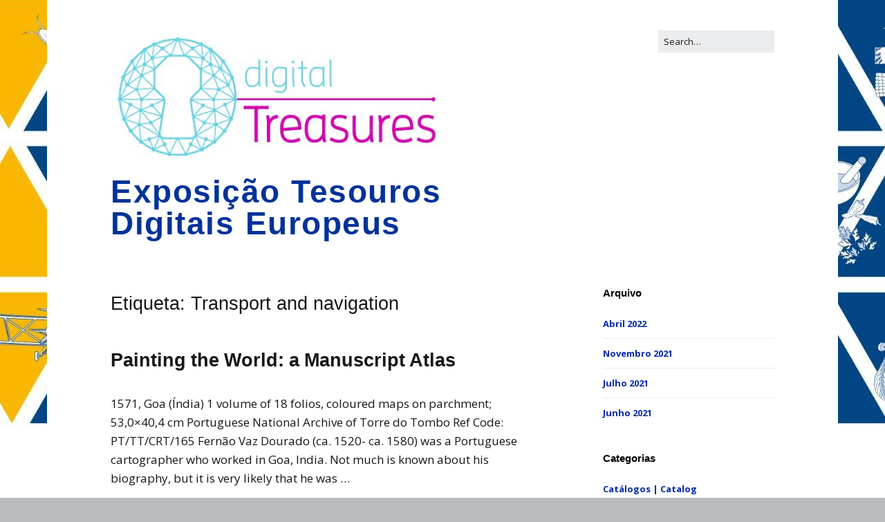

--- FILE ---
content_type: text/html; charset=UTF-8
request_url: http://tesourosdigitaiseuropeus.dglab.gov.pt/tag/transport-and-navigation/
body_size: 10292
content:
<!DOCTYPE html>
<!--[if lte IE 9]><html class="no-js IE9 IE" dir="ltr" lang="pt-PT" prefix="og: https://ogp.me/ns#"><![endif]-->
<!--[if gt IE 9]><!--><html class="no-js" dir="ltr" lang="pt-PT" prefix="og: https://ogp.me/ns#"><!--<![endif]-->
	<head>
				<meta charset="UTF-8" />
	<title>Transport and navigation - Exposição Tesouros Digitais Europeus</title>

		<!-- All in One SEO 4.5.6 - aioseo.com -->
		<meta name="robots" content="max-image-preview:large" />
		<link rel="canonical" href="http://tesourosdigitaiseuropeus.dglab.gov.pt/tag/transport-and-navigation/" />
		<meta name="generator" content="All in One SEO (AIOSEO) 4.5.6" />
		<script type="application/ld+json" class="aioseo-schema">
			{"@context":"https:\/\/schema.org","@graph":[{"@type":"BreadcrumbList","@id":"http:\/\/tesourosdigitaiseuropeus.dglab.gov.pt\/tag\/transport-and-navigation\/#breadcrumblist","itemListElement":[{"@type":"ListItem","@id":"http:\/\/tesourosdigitaiseuropeus.dglab.gov.pt\/#listItem","position":1,"name":"In\u00edcio","item":"http:\/\/tesourosdigitaiseuropeus.dglab.gov.pt\/","nextItem":"http:\/\/tesourosdigitaiseuropeus.dglab.gov.pt\/tag\/transport-and-navigation\/#listItem"},{"@type":"ListItem","@id":"http:\/\/tesourosdigitaiseuropeus.dglab.gov.pt\/tag\/transport-and-navigation\/#listItem","position":2,"name":"Transport and navigation","previousItem":"http:\/\/tesourosdigitaiseuropeus.dglab.gov.pt\/#listItem"}]},{"@type":"CollectionPage","@id":"http:\/\/tesourosdigitaiseuropeus.dglab.gov.pt\/tag\/transport-and-navigation\/#collectionpage","url":"http:\/\/tesourosdigitaiseuropeus.dglab.gov.pt\/tag\/transport-and-navigation\/","name":"Transport and navigation - Exposi\u00e7\u00e3o Tesouros Digitais Europeus","inLanguage":"pt-PT","isPartOf":{"@id":"http:\/\/tesourosdigitaiseuropeus.dglab.gov.pt\/#website"},"breadcrumb":{"@id":"http:\/\/tesourosdigitaiseuropeus.dglab.gov.pt\/tag\/transport-and-navigation\/#breadcrumblist"}},{"@type":"Organization","@id":"http:\/\/tesourosdigitaiseuropeus.dglab.gov.pt\/#organization","name":"Exposi\u00e7\u00e3o Tesouros Digitais Europeus","url":"http:\/\/tesourosdigitaiseuropeus.dglab.gov.pt\/","logo":{"@type":"ImageObject","url":"http:\/\/tesourosdigitaiseuropeus.dglab.gov.pt\/wp-content\/uploads\/sites\/32\/2021\/06\/cropped-DigitalTreasures-Logo_RZ-07.jpg","@id":"http:\/\/tesourosdigitaiseuropeus.dglab.gov.pt\/tag\/transport-and-navigation\/#organizationLogo","width":499,"height":200},"image":{"@id":"http:\/\/tesourosdigitaiseuropeus.dglab.gov.pt\/#organizationLogo"}},{"@type":"WebSite","@id":"http:\/\/tesourosdigitaiseuropeus.dglab.gov.pt\/#website","url":"http:\/\/tesourosdigitaiseuropeus.dglab.gov.pt\/","name":"Exposi\u00e7\u00e3o Tesouros Digitais Europeus","inLanguage":"pt-PT","publisher":{"@id":"http:\/\/tesourosdigitaiseuropeus.dglab.gov.pt\/#organization"}}]}
		</script>
		<!-- All in One SEO -->

			<link rel="dns-prefetch" href="//fonts.googleapis.com" />
			<script type="text/javascript">
			/* <![CDATA[ */
			document.documentElement.className = document.documentElement.className.replace(new RegExp('(^|\\s)no-js(\\s|$)'), '$1js$2');
			/* ]]> */
		</script>
	<link rel='dns-prefetch' href='//www.googletagmanager.com' />
<link rel="alternate" type="application/rss+xml" title="Exposição Tesouros Digitais Europeus &raquo; Feed" href="http://tesourosdigitaiseuropeus.dglab.gov.pt/feed/" />
<link rel="alternate" type="application/rss+xml" title="Exposição Tesouros Digitais Europeus &raquo; Feed de comentários" href="http://tesourosdigitaiseuropeus.dglab.gov.pt/comments/feed/" />
<link rel="alternate" type="application/rss+xml" title="Feed de etiquetas Exposição Tesouros Digitais Europeus &raquo; Transport and navigation" href="http://tesourosdigitaiseuropeus.dglab.gov.pt/tag/transport-and-navigation/feed/" />
<script type="text/javascript">
/* <![CDATA[ */
window._wpemojiSettings = {"baseUrl":"https:\/\/s.w.org\/images\/core\/emoji\/14.0.0\/72x72\/","ext":".png","svgUrl":"https:\/\/s.w.org\/images\/core\/emoji\/14.0.0\/svg\/","svgExt":".svg","source":{"concatemoji":"http:\/\/tesourosdigitaiseuropeus.dglab.gov.pt\/wp-includes\/js\/wp-emoji-release.min.js?ver=6.4.7"}};
/*! This file is auto-generated */
!function(i,n){var o,s,e;function c(e){try{var t={supportTests:e,timestamp:(new Date).valueOf()};sessionStorage.setItem(o,JSON.stringify(t))}catch(e){}}function p(e,t,n){e.clearRect(0,0,e.canvas.width,e.canvas.height),e.fillText(t,0,0);var t=new Uint32Array(e.getImageData(0,0,e.canvas.width,e.canvas.height).data),r=(e.clearRect(0,0,e.canvas.width,e.canvas.height),e.fillText(n,0,0),new Uint32Array(e.getImageData(0,0,e.canvas.width,e.canvas.height).data));return t.every(function(e,t){return e===r[t]})}function u(e,t,n){switch(t){case"flag":return n(e,"\ud83c\udff3\ufe0f\u200d\u26a7\ufe0f","\ud83c\udff3\ufe0f\u200b\u26a7\ufe0f")?!1:!n(e,"\ud83c\uddfa\ud83c\uddf3","\ud83c\uddfa\u200b\ud83c\uddf3")&&!n(e,"\ud83c\udff4\udb40\udc67\udb40\udc62\udb40\udc65\udb40\udc6e\udb40\udc67\udb40\udc7f","\ud83c\udff4\u200b\udb40\udc67\u200b\udb40\udc62\u200b\udb40\udc65\u200b\udb40\udc6e\u200b\udb40\udc67\u200b\udb40\udc7f");case"emoji":return!n(e,"\ud83e\udef1\ud83c\udffb\u200d\ud83e\udef2\ud83c\udfff","\ud83e\udef1\ud83c\udffb\u200b\ud83e\udef2\ud83c\udfff")}return!1}function f(e,t,n){var r="undefined"!=typeof WorkerGlobalScope&&self instanceof WorkerGlobalScope?new OffscreenCanvas(300,150):i.createElement("canvas"),a=r.getContext("2d",{willReadFrequently:!0}),o=(a.textBaseline="top",a.font="600 32px Arial",{});return e.forEach(function(e){o[e]=t(a,e,n)}),o}function t(e){var t=i.createElement("script");t.src=e,t.defer=!0,i.head.appendChild(t)}"undefined"!=typeof Promise&&(o="wpEmojiSettingsSupports",s=["flag","emoji"],n.supports={everything:!0,everythingExceptFlag:!0},e=new Promise(function(e){i.addEventListener("DOMContentLoaded",e,{once:!0})}),new Promise(function(t){var n=function(){try{var e=JSON.parse(sessionStorage.getItem(o));if("object"==typeof e&&"number"==typeof e.timestamp&&(new Date).valueOf()<e.timestamp+604800&&"object"==typeof e.supportTests)return e.supportTests}catch(e){}return null}();if(!n){if("undefined"!=typeof Worker&&"undefined"!=typeof OffscreenCanvas&&"undefined"!=typeof URL&&URL.createObjectURL&&"undefined"!=typeof Blob)try{var e="postMessage("+f.toString()+"("+[JSON.stringify(s),u.toString(),p.toString()].join(",")+"));",r=new Blob([e],{type:"text/javascript"}),a=new Worker(URL.createObjectURL(r),{name:"wpTestEmojiSupports"});return void(a.onmessage=function(e){c(n=e.data),a.terminate(),t(n)})}catch(e){}c(n=f(s,u,p))}t(n)}).then(function(e){for(var t in e)n.supports[t]=e[t],n.supports.everything=n.supports.everything&&n.supports[t],"flag"!==t&&(n.supports.everythingExceptFlag=n.supports.everythingExceptFlag&&n.supports[t]);n.supports.everythingExceptFlag=n.supports.everythingExceptFlag&&!n.supports.flag,n.DOMReady=!1,n.readyCallback=function(){n.DOMReady=!0}}).then(function(){return e}).then(function(){var e;n.supports.everything||(n.readyCallback(),(e=n.source||{}).concatemoji?t(e.concatemoji):e.wpemoji&&e.twemoji&&(t(e.twemoji),t(e.wpemoji)))}))}((window,document),window._wpemojiSettings);
/* ]]> */
</script>
<style id='wp-emoji-styles-inline-css' type='text/css'>

	img.wp-smiley, img.emoji {
		display: inline !important;
		border: none !important;
		box-shadow: none !important;
		height: 1em !important;
		width: 1em !important;
		margin: 0 0.07em !important;
		vertical-align: -0.1em !important;
		background: none !important;
		padding: 0 !important;
	}
</style>
<link rel='stylesheet' id='wp-block-library-css' href='http://tesourosdigitaiseuropeus.dglab.gov.pt/wp-includes/css/dist/block-library/style.min.css?ver=6.4.7' type='text/css' media='all' />
<style id='classic-theme-styles-inline-css' type='text/css'>
/*! This file is auto-generated */
.wp-block-button__link{color:#fff;background-color:#32373c;border-radius:9999px;box-shadow:none;text-decoration:none;padding:calc(.667em + 2px) calc(1.333em + 2px);font-size:1.125em}.wp-block-file__button{background:#32373c;color:#fff;text-decoration:none}
</style>
<style id='global-styles-inline-css' type='text/css'>
body{--wp--preset--color--black: #000000;--wp--preset--color--cyan-bluish-gray: #abb8c3;--wp--preset--color--white: #ffffff;--wp--preset--color--pale-pink: #f78da7;--wp--preset--color--vivid-red: #cf2e2e;--wp--preset--color--luminous-vivid-orange: #ff6900;--wp--preset--color--luminous-vivid-amber: #fcb900;--wp--preset--color--light-green-cyan: #7bdcb5;--wp--preset--color--vivid-green-cyan: #00d084;--wp--preset--color--pale-cyan-blue: #8ed1fc;--wp--preset--color--vivid-cyan-blue: #0693e3;--wp--preset--color--vivid-purple: #9b51e0;--wp--preset--gradient--vivid-cyan-blue-to-vivid-purple: linear-gradient(135deg,rgba(6,147,227,1) 0%,rgb(155,81,224) 100%);--wp--preset--gradient--light-green-cyan-to-vivid-green-cyan: linear-gradient(135deg,rgb(122,220,180) 0%,rgb(0,208,130) 100%);--wp--preset--gradient--luminous-vivid-amber-to-luminous-vivid-orange: linear-gradient(135deg,rgba(252,185,0,1) 0%,rgba(255,105,0,1) 100%);--wp--preset--gradient--luminous-vivid-orange-to-vivid-red: linear-gradient(135deg,rgba(255,105,0,1) 0%,rgb(207,46,46) 100%);--wp--preset--gradient--very-light-gray-to-cyan-bluish-gray: linear-gradient(135deg,rgb(238,238,238) 0%,rgb(169,184,195) 100%);--wp--preset--gradient--cool-to-warm-spectrum: linear-gradient(135deg,rgb(74,234,220) 0%,rgb(151,120,209) 20%,rgb(207,42,186) 40%,rgb(238,44,130) 60%,rgb(251,105,98) 80%,rgb(254,248,76) 100%);--wp--preset--gradient--blush-light-purple: linear-gradient(135deg,rgb(255,206,236) 0%,rgb(152,150,240) 100%);--wp--preset--gradient--blush-bordeaux: linear-gradient(135deg,rgb(254,205,165) 0%,rgb(254,45,45) 50%,rgb(107,0,62) 100%);--wp--preset--gradient--luminous-dusk: linear-gradient(135deg,rgb(255,203,112) 0%,rgb(199,81,192) 50%,rgb(65,88,208) 100%);--wp--preset--gradient--pale-ocean: linear-gradient(135deg,rgb(255,245,203) 0%,rgb(182,227,212) 50%,rgb(51,167,181) 100%);--wp--preset--gradient--electric-grass: linear-gradient(135deg,rgb(202,248,128) 0%,rgb(113,206,126) 100%);--wp--preset--gradient--midnight: linear-gradient(135deg,rgb(2,3,129) 0%,rgb(40,116,252) 100%);--wp--preset--font-size--small: 13px;--wp--preset--font-size--medium: 20px;--wp--preset--font-size--large: 36px;--wp--preset--font-size--x-large: 42px;--wp--preset--spacing--20: 0.44rem;--wp--preset--spacing--30: 0.67rem;--wp--preset--spacing--40: 1rem;--wp--preset--spacing--50: 1.5rem;--wp--preset--spacing--60: 2.25rem;--wp--preset--spacing--70: 3.38rem;--wp--preset--spacing--80: 5.06rem;--wp--preset--shadow--natural: 6px 6px 9px rgba(0, 0, 0, 0.2);--wp--preset--shadow--deep: 12px 12px 50px rgba(0, 0, 0, 0.4);--wp--preset--shadow--sharp: 6px 6px 0px rgba(0, 0, 0, 0.2);--wp--preset--shadow--outlined: 6px 6px 0px -3px rgba(255, 255, 255, 1), 6px 6px rgba(0, 0, 0, 1);--wp--preset--shadow--crisp: 6px 6px 0px rgba(0, 0, 0, 1);}:where(.is-layout-flex){gap: 0.5em;}:where(.is-layout-grid){gap: 0.5em;}body .is-layout-flow > .alignleft{float: left;margin-inline-start: 0;margin-inline-end: 2em;}body .is-layout-flow > .alignright{float: right;margin-inline-start: 2em;margin-inline-end: 0;}body .is-layout-flow > .aligncenter{margin-left: auto !important;margin-right: auto !important;}body .is-layout-constrained > .alignleft{float: left;margin-inline-start: 0;margin-inline-end: 2em;}body .is-layout-constrained > .alignright{float: right;margin-inline-start: 2em;margin-inline-end: 0;}body .is-layout-constrained > .aligncenter{margin-left: auto !important;margin-right: auto !important;}body .is-layout-constrained > :where(:not(.alignleft):not(.alignright):not(.alignfull)){max-width: var(--wp--style--global--content-size);margin-left: auto !important;margin-right: auto !important;}body .is-layout-constrained > .alignwide{max-width: var(--wp--style--global--wide-size);}body .is-layout-flex{display: flex;}body .is-layout-flex{flex-wrap: wrap;align-items: center;}body .is-layout-flex > *{margin: 0;}body .is-layout-grid{display: grid;}body .is-layout-grid > *{margin: 0;}:where(.wp-block-columns.is-layout-flex){gap: 2em;}:where(.wp-block-columns.is-layout-grid){gap: 2em;}:where(.wp-block-post-template.is-layout-flex){gap: 1.25em;}:where(.wp-block-post-template.is-layout-grid){gap: 1.25em;}.has-black-color{color: var(--wp--preset--color--black) !important;}.has-cyan-bluish-gray-color{color: var(--wp--preset--color--cyan-bluish-gray) !important;}.has-white-color{color: var(--wp--preset--color--white) !important;}.has-pale-pink-color{color: var(--wp--preset--color--pale-pink) !important;}.has-vivid-red-color{color: var(--wp--preset--color--vivid-red) !important;}.has-luminous-vivid-orange-color{color: var(--wp--preset--color--luminous-vivid-orange) !important;}.has-luminous-vivid-amber-color{color: var(--wp--preset--color--luminous-vivid-amber) !important;}.has-light-green-cyan-color{color: var(--wp--preset--color--light-green-cyan) !important;}.has-vivid-green-cyan-color{color: var(--wp--preset--color--vivid-green-cyan) !important;}.has-pale-cyan-blue-color{color: var(--wp--preset--color--pale-cyan-blue) !important;}.has-vivid-cyan-blue-color{color: var(--wp--preset--color--vivid-cyan-blue) !important;}.has-vivid-purple-color{color: var(--wp--preset--color--vivid-purple) !important;}.has-black-background-color{background-color: var(--wp--preset--color--black) !important;}.has-cyan-bluish-gray-background-color{background-color: var(--wp--preset--color--cyan-bluish-gray) !important;}.has-white-background-color{background-color: var(--wp--preset--color--white) !important;}.has-pale-pink-background-color{background-color: var(--wp--preset--color--pale-pink) !important;}.has-vivid-red-background-color{background-color: var(--wp--preset--color--vivid-red) !important;}.has-luminous-vivid-orange-background-color{background-color: var(--wp--preset--color--luminous-vivid-orange) !important;}.has-luminous-vivid-amber-background-color{background-color: var(--wp--preset--color--luminous-vivid-amber) !important;}.has-light-green-cyan-background-color{background-color: var(--wp--preset--color--light-green-cyan) !important;}.has-vivid-green-cyan-background-color{background-color: var(--wp--preset--color--vivid-green-cyan) !important;}.has-pale-cyan-blue-background-color{background-color: var(--wp--preset--color--pale-cyan-blue) !important;}.has-vivid-cyan-blue-background-color{background-color: var(--wp--preset--color--vivid-cyan-blue) !important;}.has-vivid-purple-background-color{background-color: var(--wp--preset--color--vivid-purple) !important;}.has-black-border-color{border-color: var(--wp--preset--color--black) !important;}.has-cyan-bluish-gray-border-color{border-color: var(--wp--preset--color--cyan-bluish-gray) !important;}.has-white-border-color{border-color: var(--wp--preset--color--white) !important;}.has-pale-pink-border-color{border-color: var(--wp--preset--color--pale-pink) !important;}.has-vivid-red-border-color{border-color: var(--wp--preset--color--vivid-red) !important;}.has-luminous-vivid-orange-border-color{border-color: var(--wp--preset--color--luminous-vivid-orange) !important;}.has-luminous-vivid-amber-border-color{border-color: var(--wp--preset--color--luminous-vivid-amber) !important;}.has-light-green-cyan-border-color{border-color: var(--wp--preset--color--light-green-cyan) !important;}.has-vivid-green-cyan-border-color{border-color: var(--wp--preset--color--vivid-green-cyan) !important;}.has-pale-cyan-blue-border-color{border-color: var(--wp--preset--color--pale-cyan-blue) !important;}.has-vivid-cyan-blue-border-color{border-color: var(--wp--preset--color--vivid-cyan-blue) !important;}.has-vivid-purple-border-color{border-color: var(--wp--preset--color--vivid-purple) !important;}.has-vivid-cyan-blue-to-vivid-purple-gradient-background{background: var(--wp--preset--gradient--vivid-cyan-blue-to-vivid-purple) !important;}.has-light-green-cyan-to-vivid-green-cyan-gradient-background{background: var(--wp--preset--gradient--light-green-cyan-to-vivid-green-cyan) !important;}.has-luminous-vivid-amber-to-luminous-vivid-orange-gradient-background{background: var(--wp--preset--gradient--luminous-vivid-amber-to-luminous-vivid-orange) !important;}.has-luminous-vivid-orange-to-vivid-red-gradient-background{background: var(--wp--preset--gradient--luminous-vivid-orange-to-vivid-red) !important;}.has-very-light-gray-to-cyan-bluish-gray-gradient-background{background: var(--wp--preset--gradient--very-light-gray-to-cyan-bluish-gray) !important;}.has-cool-to-warm-spectrum-gradient-background{background: var(--wp--preset--gradient--cool-to-warm-spectrum) !important;}.has-blush-light-purple-gradient-background{background: var(--wp--preset--gradient--blush-light-purple) !important;}.has-blush-bordeaux-gradient-background{background: var(--wp--preset--gradient--blush-bordeaux) !important;}.has-luminous-dusk-gradient-background{background: var(--wp--preset--gradient--luminous-dusk) !important;}.has-pale-ocean-gradient-background{background: var(--wp--preset--gradient--pale-ocean) !important;}.has-electric-grass-gradient-background{background: var(--wp--preset--gradient--electric-grass) !important;}.has-midnight-gradient-background{background: var(--wp--preset--gradient--midnight) !important;}.has-small-font-size{font-size: var(--wp--preset--font-size--small) !important;}.has-medium-font-size{font-size: var(--wp--preset--font-size--medium) !important;}.has-large-font-size{font-size: var(--wp--preset--font-size--large) !important;}.has-x-large-font-size{font-size: var(--wp--preset--font-size--x-large) !important;}
.wp-block-navigation a:where(:not(.wp-element-button)){color: inherit;}
:where(.wp-block-post-template.is-layout-flex){gap: 1.25em;}:where(.wp-block-post-template.is-layout-grid){gap: 1.25em;}
:where(.wp-block-columns.is-layout-flex){gap: 2em;}:where(.wp-block-columns.is-layout-grid){gap: 2em;}
.wp-block-pullquote{font-size: 1.5em;line-height: 1.6;}
</style>
<link rel='stylesheet' id='contact-form-7-css' href='http://tesourosdigitaiseuropeus.dglab.gov.pt/wp-content/plugins/contact-form-7/includes/css/styles.css?ver=5.8.7' type='text/css' media='all' />
<link rel='stylesheet' id='foobox-free-min-css' href='http://tesourosdigitaiseuropeus.dglab.gov.pt/wp-content/plugins/foobox-image-lightbox/free/css/foobox.free.min.css?ver=2.7.27' type='text/css' media='all' />
<link rel='stylesheet' id='bg-shce-genericons-css' href='http://tesourosdigitaiseuropeus.dglab.gov.pt/wp-content/plugins/show-hidecollapse-expand/assets/css/genericons/genericons.css?ver=6.4.7' type='text/css' media='all' />
<link rel='stylesheet' id='bg-show-hide-css' href='http://tesourosdigitaiseuropeus.dglab.gov.pt/wp-content/plugins/show-hidecollapse-expand/assets/css/bg-show-hide.css?ver=6.4.7' type='text/css' media='all' />
<link rel='stylesheet' id='page-list-style-css' href='http://tesourosdigitaiseuropeus.dglab.gov.pt/wp-content/plugins/sitemap/css/page-list.css?ver=4.3' type='text/css' media='all' />
<link rel='stylesheet' id='sm-style-css' href='http://tesourosdigitaiseuropeus.dglab.gov.pt/wp-content/plugins/wp-show-more/wpsm-style.css?ver=6.4.7' type='text/css' media='all' />
<link rel='stylesheet' id='dashicons-css' href='http://tesourosdigitaiseuropeus.dglab.gov.pt/wp-includes/css/dashicons.min.css?ver=6.4.7' type='text/css' media='all' />
<link rel='stylesheet' id='make-google-font-css' href='//fonts.googleapis.com/css?family=Open+Sans%3Aregular%2Citalic%2C700&#038;ver=1.10.8#038;subset=latin' type='text/css' media='all' />
<link rel='stylesheet' id='font-awesome-css' href='http://tesourosdigitaiseuropeus.dglab.gov.pt/wp-content/themes/make/css/libs/font-awesome/css/font-awesome.min.css?ver=5.15.2' type='text/css' media='all' />
<link rel='stylesheet' id='make-main-css' href='http://tesourosdigitaiseuropeus.dglab.gov.pt/wp-content/themes/make/style.css?ver=1.10.8' type='text/css' media='all' />
<link rel='stylesheet' id='make-print-css' href='http://tesourosdigitaiseuropeus.dglab.gov.pt/wp-content/themes/make/css/print.css?ver=1.10.8' type='text/css' media='print' />
<link rel='stylesheet' id='cleaner-gallery-css' href='http://tesourosdigitaiseuropeus.dglab.gov.pt/wp-content/plugins/cleaner-gallery/css/gallery.min.css?ver=20130526' type='text/css' media='all' />
<link rel='stylesheet' id='__EPYT__style-css' href='http://tesourosdigitaiseuropeus.dglab.gov.pt/wp-content/plugins/youtube-embed-plus/styles/ytprefs.min.css?ver=14.2.1' type='text/css' media='all' />
<style id='__EPYT__style-inline-css' type='text/css'>

                .epyt-gallery-thumb {
                        width: 33.333%;
                }
                
</style>
<script type="text/javascript" src="http://tesourosdigitaiseuropeus.dglab.gov.pt/wp-content/plugins/jquery-updater/js/jquery-3.7.1.min.js?ver=3.7.1" id="jquery-core-js"></script>
<script type="text/javascript" src="http://tesourosdigitaiseuropeus.dglab.gov.pt/wp-content/plugins/jquery-updater/js/jquery-migrate-3.4.1.min.js?ver=3.4.1" id="jquery-migrate-js"></script>
<script type="text/javascript" id="foobox-free-min-js-before">
/* <![CDATA[ */
/* Run FooBox FREE (v2.7.27) */
var FOOBOX = window.FOOBOX = {
	ready: true,
	disableOthers: false,
	o: {wordpress: { enabled: true }, countMessage:'image %index of %total', captions: { dataTitle: ["captionTitle","title"], dataDesc: ["captionDesc","description"] }, excludes:'.fbx-link,.nofoobox,.nolightbox,a[href*="pinterest.com/pin/create/button/"]', affiliate : { enabled: false }},
	selectors: [
		".foogallery-container.foogallery-lightbox-foobox", ".foogallery-container.foogallery-lightbox-foobox-free", ".gallery", ".wp-block-gallery", ".wp-caption", ".wp-block-image", "a:has(img[class*=wp-image-])", ".post a:has(img[class*=wp-image-])", ".foobox"
	],
	pre: function( $ ){
		// Custom JavaScript (Pre)
		
	},
	post: function( $ ){
		// Custom JavaScript (Post)
		
		// Custom Captions Code
		
	},
	custom: function( $ ){
		// Custom Extra JS
		
	}
};
/* ]]> */
</script>
<script type="text/javascript" src="http://tesourosdigitaiseuropeus.dglab.gov.pt/wp-content/plugins/foobox-image-lightbox/free/js/foobox.free.min.js?ver=2.7.27" id="foobox-free-min-js"></script>

<!-- Google tag (gtag.js) snippet added by Site Kit -->
<!-- Google Analytics snippet added by Site Kit -->
<script type="text/javascript" src="https://www.googletagmanager.com/gtag/js?id=G-Z341G2QM61" id="google_gtagjs-js" async></script>
<script type="text/javascript" id="google_gtagjs-js-after">
/* <![CDATA[ */
window.dataLayer = window.dataLayer || [];function gtag(){dataLayer.push(arguments);}
gtag("set","linker",{"domains":["tesourosdigitaiseuropeus.dglab.gov.pt"]});
gtag("js", new Date());
gtag("set", "developer_id.dZTNiMT", true);
gtag("config", "G-Z341G2QM61");
/* ]]> */
</script>
<script type="text/javascript" id="__ytprefs__-js-extra">
/* <![CDATA[ */
var _EPYT_ = {"ajaxurl":"http:\/\/tesourosdigitaiseuropeus.dglab.gov.pt\/wp-admin\/admin-ajax.php","security":"3954d9f6a8","gallery_scrolloffset":"20","eppathtoscripts":"http:\/\/tesourosdigitaiseuropeus.dglab.gov.pt\/wp-content\/plugins\/youtube-embed-plus\/scripts\/","eppath":"http:\/\/tesourosdigitaiseuropeus.dglab.gov.pt\/wp-content\/plugins\/youtube-embed-plus\/","epresponsiveselector":"[\"iframe.__youtube_prefs_widget__\"]","epdovol":"1","version":"14.2.1","evselector":"iframe.__youtube_prefs__[src], iframe[src*=\"youtube.com\/embed\/\"], iframe[src*=\"youtube-nocookie.com\/embed\/\"]","ajax_compat":"","maxres_facade":"eager","ytapi_load":"light","pause_others":"","stopMobileBuffer":"1","facade_mode":"","not_live_on_channel":"","vi_active":"","vi_js_posttypes":[]};
/* ]]> */
</script>
<script type="text/javascript" src="http://tesourosdigitaiseuropeus.dglab.gov.pt/wp-content/plugins/youtube-embed-plus/scripts/ytprefs.min.js?ver=14.2.1" id="__ytprefs__-js"></script>
<link rel="https://api.w.org/" href="http://tesourosdigitaiseuropeus.dglab.gov.pt/wp-json/" /><link rel="alternate" type="application/json" href="http://tesourosdigitaiseuropeus.dglab.gov.pt/wp-json/wp/v2/tags/21" /><link rel="EditURI" type="application/rsd+xml" title="RSD" href="http://tesourosdigitaiseuropeus.dglab.gov.pt/xmlrpc.php?rsd" />
<meta name="generator" content="WordPress 6.4.7" />
<meta name="generator" content="Site Kit by Google 1.168.0" />		<meta name="viewport" content="width=device-width, initial-scale=1" />
	<meta name="google-site-verification" content="hhaW-2VxFv5ejl3ldBRS9vHHHdN_admU5tFsj9HcRuQ"><style type="text/css">.recentcomments a{display:inline !important;padding:0 !important;margin:0 !important;}</style><script>
(function() {
	(function (i, s, o, g, r, a, m) {
		i['GoogleAnalyticsObject'] = r;
		i[r] = i[r] || function () {
				(i[r].q = i[r].q || []).push(arguments)
			}, i[r].l = 1 * new Date();
		a = s.createElement(o),
			m = s.getElementsByTagName(o)[0];
		a.async = 1;
		a.src = g;
		m.parentNode.insertBefore(a, m)
	})(window, document, 'script', 'https://google-analytics.com/analytics.js', 'ga');

	ga('create', 'G-Z341G2QM61', 'auto');
			ga('send', 'pageview');
	})();
</script>
<style type="text/css" id="custom-background-css">
body.custom-background { background-image: url("http://tesourosdigitaiseuropeus.dglab.gov.pt/wp-content/uploads/sites/32/2021/06/Ex3_A3-Backgound-Graphic.jpg"); background-position: left top; background-size: auto; background-repeat: repeat; background-attachment: fixed; }
</style>
	
<!-- Begin Make Inline CSS -->
<style type="text/css">
h1:not(.site-title),.font-header,.entry-title{font-size:27px;font-size:2.7rem;}.site-title,.site-title a,.font-site-title{font-size:46px;font-size:4.6rem;line-height:1;letter-spacing:1.5px;word-spacing:1px;}.header-social-links li a{font-size:28px;font-size:2.8rem;}.sidebar .widget-title,.sidebar .widgettitle,.sidebar .widget-title a,.sidebar .widgettitle a,.font-widget-title{font-size:15px;font-size:1.5rem;}.color-primary-text,a,.entry-author-byline a.vcard,.entry-footer a:hover,.comment-form .required,ul.ttfmake-list-dot li:before,ol.ttfmake-list-dot li:before,.entry-comment-count a:hover,.comment-count-icon a:hover{color:#002aaa;}.color-primary-background,.ttfmake-button.color-primary-background{background-color:#002aaa;}.color-primary-border{border-color:#002aaa;}.site-header,.site-title,.site-title a,.site-navigation .menu li a{color:#2034cc;}.site-header .site-title,.site-header .site-title a{color:#003299;}.sidebar .widget-title,.sidebar .widgettitle,.sidebar .widget-title a,.sidebar .widgettitle a{color:#000000;}.site-footer{background-color:rgba(255, 255, 255, 1);background-image:url(http://tesourosdigitaiseuropeus.dglab.gov.pt/wp-content/uploads/sites/32/2021/06/DGLAB_EU-2.jpg);background-repeat:no-repeat;background-position:bottom right;background-attachment:scroll;background-size:auto;}body.custom-background{background-position:left;background-size:auto;}.view-archive .entry-header .entry-thumbnail{text-align:left;}div.custom-logo{background-image:url("http://tesourosdigitaiseuropeus.dglab.gov.pt/wp-content/uploads/sites/32/2021/06/cropped-DigitalTreasures-Logo_RZ-07.jpg");width:499px;}div.custom-logo a{padding-bottom:40.080160320641%;}
@media screen and (min-width: 1100px){.header-social-links li a{font-size:24px;font-size:2.4rem;}}
@media screen and (min-width: 800px){.site-navigation ul.menu ul a:hover,.site-navigation ul.menu ul a:focus,.site-navigation .menu ul ul a:hover,.site-navigation .menu ul ul a:focus{background-color:#002aaa;}.site-navigation .menu li.current_page_item,.site-navigation .menu .children li.current_page_item,.site-navigation .menu li.current_page_ancestor,.site-navigation .menu li.current-menu-item,.site-navigation .menu .sub-menu li.current-menu-item,.site-navigation .menu li.current-menu-ancestor{background-color:rgba(0, 0, 0, 1);}}
</style>
<!-- End Make Inline CSS -->
<link rel="icon" href="http://tesourosdigitaiseuropeus.dglab.gov.pt/wp-content/uploads/sites/32/2021/06/cropped-DigitalTreasures-Logo_RZ-10-32x32.jpg" sizes="32x32" />
<link rel="icon" href="http://tesourosdigitaiseuropeus.dglab.gov.pt/wp-content/uploads/sites/32/2021/06/cropped-DigitalTreasures-Logo_RZ-10-192x192.jpg" sizes="192x192" />
<link rel="apple-touch-icon" href="http://tesourosdigitaiseuropeus.dglab.gov.pt/wp-content/uploads/sites/32/2021/06/cropped-DigitalTreasures-Logo_RZ-10-180x180.jpg" />
<meta name="msapplication-TileImage" content="http://tesourosdigitaiseuropeus.dglab.gov.pt/wp-content/uploads/sites/32/2021/06/cropped-DigitalTreasures-Logo_RZ-10-270x270.jpg" />
<style type="text/css">/** Mega Menu CSS: fs **/</style>
	</head>

	<body class="archive tag tag-transport-and-navigation tag-21 custom-background wp-custom-logo view-archive boxed has-right-sidebar">
				<div id="site-wrapper" class="site-wrapper">
			<a class="skip-link screen-reader-text" href="#site-content">Skip to content</a>

			
<header id="site-header" class="site-header header-layout-3 no-site-tagline" role="banner">
		<div class="site-header-main">
		<div class="container">
			<div class="site-branding">
									<a href="http://tesourosdigitaiseuropeus.dglab.gov.pt/" class="custom-logo-link" rel="home"><img width="499" height="200" src="http://tesourosdigitaiseuropeus.dglab.gov.pt/wp-content/uploads/sites/32/2021/06/cropped-DigitalTreasures-Logo_RZ-07.jpg" class="custom-logo" alt="Exposição Tesouros Digitais Europeus" decoding="async" fetchpriority="high" srcset="http://tesourosdigitaiseuropeus.dglab.gov.pt/wp-content/uploads/sites/32/2021/06/cropped-DigitalTreasures-Logo_RZ-07.jpg 499w, http://tesourosdigitaiseuropeus.dglab.gov.pt/wp-content/uploads/sites/32/2021/06/cropped-DigitalTreasures-Logo_RZ-07-300x120.jpg 300w" sizes="(max-width: 499px) 100vw, 499px" /></a>												<h1 class="site-title">
					<a href="http://tesourosdigitaiseuropeus.dglab.gov.pt/" rel="home">Exposição Tesouros Digitais Europeus</a>
				</h1>
											</div>

			
<form role="search" method="get" class="search-form" action="http://tesourosdigitaiseuropeus.dglab.gov.pt/">
	<input type="search" class="search-field" id="search-field" placeholder="Search&hellip;" title="Press Enter to submit your search" value="" name="s" aria-label="Search for:">
	<input type="submit" class="search-submit" value="Search" aria-label="Search" role="button">
</form>

			
<nav id="site-navigation" class="site-navigation" role="navigation">
			<button class="menu-toggle">Menu</button>
		</nav>		</div>
	</div>
</header>
			<div id="site-content" class="site-content">
				<div class="container">

<main id="site-main" class="site-main" role="main">

	<header class="section-header">
				
<h1 class="section-title">
	Etiqueta: <span>Transport and navigation</span></h1>			</header>

			
<article id="post-109" class="post-109 post type-post status-publish format-standard hentry category-sem-categoria tag-transport-and-navigation">
		<header class="entry-header">
		<div class="entry-meta">
</div>


<h1 class="entry-title">
	<a href="http://tesourosdigitaiseuropeus.dglab.gov.pt/2021/06/18/edt3-painting-the-world-a-manuscript-atlas/" rel="bookmark">		Painting the World: a Manuscript Atlas	</a></h1>
<div class="entry-meta">

</div>	</header>
	
	<div class="entry-content">
				<p>1571, Goa (Índia) 1 volume of 18 folios, coloured maps on parchment; 53,0×40,4 cm Portuguese National Archive of Torre do Tombo Ref Code: PT/TT/CRT/165 Fernão Vaz Dourado (ca. 1520- ca. 1580) was a Portuguese cartographer who worked in Goa, India. Not much is known about his biography, but it is very likely that he was &hellip;</p>
<p> <a class="more-link" href="http://tesourosdigitaiseuropeus.dglab.gov.pt/2021/06/18/edt3-painting-the-world-a-manuscript-atlas/">Read more</a></p>
	</div>

		<footer class="entry-footer">
		<div class="entry-meta">

</div>
	<i class="fa fa-file"></i> <ul class="post-categories">
	<li><a href="http://tesourosdigitaiseuropeus.dglab.gov.pt/category/sem-categoria/" rel="category tag">European Discoveries: From the New World to New Technologies</a></li></ul><i class="fa fa-tag"></i> <ul class="post-tags"><li><a href="http://tesourosdigitaiseuropeus.dglab.gov.pt/tag/transport-and-navigation/" rel="tag">Transport and navigation</a></li></ul>	</footer>
	</article>
			
<article id="post-107" class="post-107 post type-post status-publish format-standard hentry category-sem-categoria tag-transport-and-navigation">
		<header class="entry-header">
		<div class="entry-meta">
</div>


<h1 class="entry-title">
	<a href="http://tesourosdigitaiseuropeus.dglab.gov.pt/2021/06/18/edt3-mathematicians-helping-sailors/" rel="bookmark">		Mathematicians helping sailors	</a></h1>
<div class="entry-meta">

</div>	</header>
	
	<div class="entry-content">
				<p>1564, (Portugal) 1 bound volume, manuscript on parchment, 29 folios; 31,5×21,5×1,5 cm Portuguese National Archive of Torre do Tombo Ref Code: PT/TT/MSLIV/0869 Many scientific and technical developments made during the 16th century, in response to the new needs of oceanic navigation, were adaptations of previously existing procedures. Both nautical instruments and nautical techniques were frequently &hellip;</p>
<p> <a class="more-link" href="http://tesourosdigitaiseuropeus.dglab.gov.pt/2021/06/18/edt3-mathematicians-helping-sailors/">Read more</a></p>
	</div>

		<footer class="entry-footer">
		<div class="entry-meta">

</div>
	<i class="fa fa-file"></i> <ul class="post-categories">
	<li><a href="http://tesourosdigitaiseuropeus.dglab.gov.pt/category/sem-categoria/" rel="category tag">European Discoveries: From the New World to New Technologies</a></li></ul><i class="fa fa-tag"></i> <ul class="post-tags"><li><a href="http://tesourosdigitaiseuropeus.dglab.gov.pt/tag/transport-and-navigation/" rel="tag">Transport and navigation</a></li></ul>	</footer>
	</article>
			
<article id="post-105" class="post-105 post type-post status-publish format-standard hentry category-sem-categoria tag-transport-and-navigation">
		<header class="entry-header">
		<div class="entry-meta">
</div>


<h1 class="entry-title">
	<a href="http://tesourosdigitaiseuropeus.dglab.gov.pt/2021/06/18/edt3-a-compilation-of-knowledge-to-cross-the-oceans/" rel="bookmark">		A Compilation of Knowledge to cross the Oceans	</a></h1>
<div class="entry-meta">

</div>	</header>
	
	<div class="entry-content">
				<p>1560, (Portugal) 1 bound volume, manuscript on paper and parchment; 241 folios; 42,5 x 30,0 x 6,0 cm (cover), 40,3×27,7 cm (folios) Portuguese National Archive of Torre do Tombo Ref Code: PT/TT/CRT/166 Starting in the 15th century, several European nations initiated a maritime expansionist movement that led to the creation of vast colonial empires. Long-distance &hellip;</p>
<p> <a class="more-link" href="http://tesourosdigitaiseuropeus.dglab.gov.pt/2021/06/18/edt3-a-compilation-of-knowledge-to-cross-the-oceans/">Read more</a></p>
	</div>

		<footer class="entry-footer">
		<div class="entry-meta">

</div>
	<i class="fa fa-file"></i> <ul class="post-categories">
	<li><a href="http://tesourosdigitaiseuropeus.dglab.gov.pt/category/sem-categoria/" rel="category tag">European Discoveries: From the New World to New Technologies</a></li></ul><i class="fa fa-tag"></i> <ul class="post-tags"><li><a href="http://tesourosdigitaiseuropeus.dglab.gov.pt/tag/transport-and-navigation/" rel="tag">Transport and navigation</a></li></ul>	</footer>
	</article>
			
<article id="post-103" class="post-103 post type-post status-publish format-standard hentry category-sem-categoria tag-transport-and-navigation">
		<header class="entry-header">
		<div class="entry-meta">
</div>


<h1 class="entry-title">
	<a href="http://tesourosdigitaiseuropeus.dglab.gov.pt/2021/06/18/edt3-new-lands-and-a-new-sky/" rel="bookmark">		New Lands and a New Sky	</a></h1>
<div class="entry-meta">

</div>	</header>
	
	<div class="entry-content">
				<p>01-05-1500, (place unidentified) 1 document of 2 folios, manuscript on paper, 31,0×21,9 cm Portuguese National Archive of Torre do Tombo Ref Code: PT/TT/CC/3/0002/000002 The arrival of the Europeans in America, and the opening of maritime commercial lines between Europa and Asia, were epoch-defining events destined to transform the history of the world. Long distance ocean &hellip;</p>
<p> <a class="more-link" href="http://tesourosdigitaiseuropeus.dglab.gov.pt/2021/06/18/edt3-new-lands-and-a-new-sky/">Read more</a></p>
	</div>

		<footer class="entry-footer">
		<div class="entry-meta">

</div>
	<i class="fa fa-file"></i> <ul class="post-categories">
	<li><a href="http://tesourosdigitaiseuropeus.dglab.gov.pt/category/sem-categoria/" rel="category tag">European Discoveries: From the New World to New Technologies</a></li></ul><i class="fa fa-tag"></i> <ul class="post-tags"><li><a href="http://tesourosdigitaiseuropeus.dglab.gov.pt/tag/transport-and-navigation/" rel="tag">Transport and navigation</a></li></ul>	</footer>
	</article>
			
<article id="post-91" class="post-91 post type-post status-publish format-standard hentry category-sem-categoria tag-transport-and-navigation">
		<header class="entry-header">
		<div class="entry-meta">
</div>


<h1 class="entry-title">
	<a href="http://tesourosdigitaiseuropeus.dglab.gov.pt/2021/06/18/edt3-transport-and-navigation/" rel="bookmark">		Transport and Navigation	</a></h1>
<div class="entry-meta">

</div>	</header>
	
	<div class="entry-content">
				<p>Pillar 3 is about transports and the perennial impulse to travelling. The documents displayed are about machines, gadgets, inventions, maps, and a variety of other items that attest to the interest and the constant involvement of Europeans with voyages. Of special note are the documents related to long distance sea voyages, and the impact these &hellip;</p>
<p> <a class="more-link" href="http://tesourosdigitaiseuropeus.dglab.gov.pt/2021/06/18/edt3-transport-and-navigation/">Read more</a></p>
	</div>

		<footer class="entry-footer">
		<div class="entry-meta">

</div>
	<i class="fa fa-file"></i> <ul class="post-categories">
	<li><a href="http://tesourosdigitaiseuropeus.dglab.gov.pt/category/sem-categoria/" rel="category tag">European Discoveries: From the New World to New Technologies</a></li></ul><i class="fa fa-tag"></i> <ul class="post-tags"><li><a href="http://tesourosdigitaiseuropeus.dglab.gov.pt/tag/transport-and-navigation/" rel="tag">Transport and navigation</a></li></ul>	</footer>
	</article>
	
	

</main>

<section id="sidebar-right" class="widget-area sidebar sidebar-right active" role="complementary">
	<aside id="archives-2" class="widget widget_archive"><h4 class="widget-title">Arquivo</h4>
			<ul>
					<li><a href='http://tesourosdigitaiseuropeus.dglab.gov.pt/2022/04/'>Abril 2022</a></li>
	<li><a href='http://tesourosdigitaiseuropeus.dglab.gov.pt/2021/11/'>Novembro 2021</a></li>
	<li><a href='http://tesourosdigitaiseuropeus.dglab.gov.pt/2021/07/'>Julho 2021</a></li>
	<li><a href='http://tesourosdigitaiseuropeus.dglab.gov.pt/2021/06/'>Junho 2021</a></li>
			</ul>

			</aside><aside id="categories-2" class="widget widget_categories"><h4 class="widget-title">Categorias</h4>
			<ul>
					<li class="cat-item cat-item-23"><a href="http://tesourosdigitaiseuropeus.dglab.gov.pt/category/catalogos-catalog/">Catálogos | Catalog</a>
</li>
	<li class="cat-item cat-item-1"><a href="http://tesourosdigitaiseuropeus.dglab.gov.pt/category/sem-categoria/">European Discoveries: From the New World to New Technologies</a>
</li>
	<li class="cat-item cat-item-32"><a href="http://tesourosdigitaiseuropeus.dglab.gov.pt/category/exilesmigratory-flows-and-solidarity/">Exiles,Migratory Flows and Solidarity</a>
</li>
	<li class="cat-item cat-item-33"><a href="http://tesourosdigitaiseuropeus.dglab.gov.pt/category/exilios-fluxos-migratorios-e-solidariedade/">Exílios, Fluxos Migratórios e Solidariedade</a>
</li>
	<li class="cat-item cat-item-27"><a href="http://tesourosdigitaiseuropeus.dglab.gov.pt/category/memory-and-myth-of-europeanness-over-1000-years/">Memory and Myth of Europeanness over 1000 years</a>
</li>
			</ul>

			</aside></section>

				</div>
			</div>

			
<footer id="site-footer" class="site-footer footer-layout-1" role="contentinfo">
	<div class="container">
		
		
<div class="site-info">
	
		<div class="footer-credit">
		Built with <a class="theme-name" href="https://thethemefoundry.com/make/" target="_blank">Make</a>. Your friendly WordPress page builder theme.	</div>
	</div>

			</div>
</footer>		</div>

						<script>
				;(function ( $, window, document, undefined ) {
					$(document).ready(function() {
								});
				})( jQuery, window, document );
				</script>
			<script type="text/javascript" src="http://tesourosdigitaiseuropeus.dglab.gov.pt/wp-content/plugins/contact-form-7/includes/swv/js/index.js?ver=5.8.7" id="swv-js"></script>
<script type="text/javascript" id="contact-form-7-js-extra">
/* <![CDATA[ */
var wpcf7 = {"api":{"root":"http:\/\/tesourosdigitaiseuropeus.dglab.gov.pt\/wp-json\/","namespace":"contact-form-7\/v1"}};
/* ]]> */
</script>
<script type="text/javascript" src="http://tesourosdigitaiseuropeus.dglab.gov.pt/wp-content/plugins/contact-form-7/includes/js/index.js?ver=5.8.7" id="contact-form-7-js"></script>
<script type="text/javascript" src="http://tesourosdigitaiseuropeus.dglab.gov.pt/wp-includes/js/jquery/ui/effect.min.js?ver=1.13.2" id="jquery-effects-core-js"></script>
<script type="text/javascript" src="http://tesourosdigitaiseuropeus.dglab.gov.pt/wp-includes/js/jquery/ui/effect-slide.min.js?ver=1.13.2" id="jquery-effects-slide-js"></script>
<script type="text/javascript" src="http://tesourosdigitaiseuropeus.dglab.gov.pt/wp-includes/js/jquery/ui/effect-highlight.min.js?ver=1.13.2" id="jquery-effects-highlight-js"></script>
<script type="text/javascript" src="http://tesourosdigitaiseuropeus.dglab.gov.pt/wp-includes/js/jquery/ui/effect-fold.min.js?ver=1.13.2" id="jquery-effects-fold-js"></script>
<script type="text/javascript" src="http://tesourosdigitaiseuropeus.dglab.gov.pt/wp-includes/js/jquery/ui/effect-blind.min.js?ver=1.13.2" id="jquery-effects-blind-js"></script>
<script type="text/javascript" id="bg-show-hide-script-js-extra">
/* <![CDATA[ */
var BG_SHCE_USE_EFFECTS = "0";
var BG_SHCE_TOGGLE_SPEED = "400";
var BG_SHCE_TOGGLE_OPTIONS = "none";
var BG_SHCE_TOGGLE_EFFECT = "blind";
/* ]]> */
</script>
<script type="text/javascript" src="http://tesourosdigitaiseuropeus.dglab.gov.pt/wp-content/plugins/show-hidecollapse-expand/assets/js/bg-show-hide.js?ver=6.4.7" id="bg-show-hide-script-js"></script>
<script type="text/javascript" src="http://tesourosdigitaiseuropeus.dglab.gov.pt/wp-content/plugins/wp-show-more/wpsm-script.js?ver=1.0.1" id="sm-script-js"></script>
<script type="text/javascript" id="make-frontend-js-extra">
/* <![CDATA[ */
var MakeFrontEnd = {"fitvids":{"selectors":""}};
/* ]]> */
</script>
<script type="text/javascript" src="http://tesourosdigitaiseuropeus.dglab.gov.pt/wp-content/themes/make/js/frontend.js?ver=1.10.8" id="make-frontend-js"></script>
<script type="text/javascript" src="http://tesourosdigitaiseuropeus.dglab.gov.pt/wp-content/themes/make/js/formatting/dynamic-stylesheet/dynamic-stylesheet.js?ver=1.10.8" id="make-dynamic-stylesheet-js"></script>
<script type="text/javascript" src="http://tesourosdigitaiseuropeus.dglab.gov.pt/wp-content/plugins/youtube-embed-plus/scripts/fitvids.min.js?ver=14.2.1" id="__ytprefsfitvids__-js"></script>
<script type="text/javascript" src="http://tesourosdigitaiseuropeus.dglab.gov.pt/wp-includes/js/hoverIntent.min.js?ver=1.10.2" id="hoverIntent-js"></script>
<script type="text/javascript" id="megamenu-js-extra">
/* <![CDATA[ */
var megamenu = {"timeout":"300","interval":"100"};
/* ]]> */
</script>
<script type="text/javascript" src="http://tesourosdigitaiseuropeus.dglab.gov.pt/wp-content/plugins/megamenu/js/maxmegamenu.js?ver=3.3.1" id="megamenu-js"></script>

	</body>
</html>